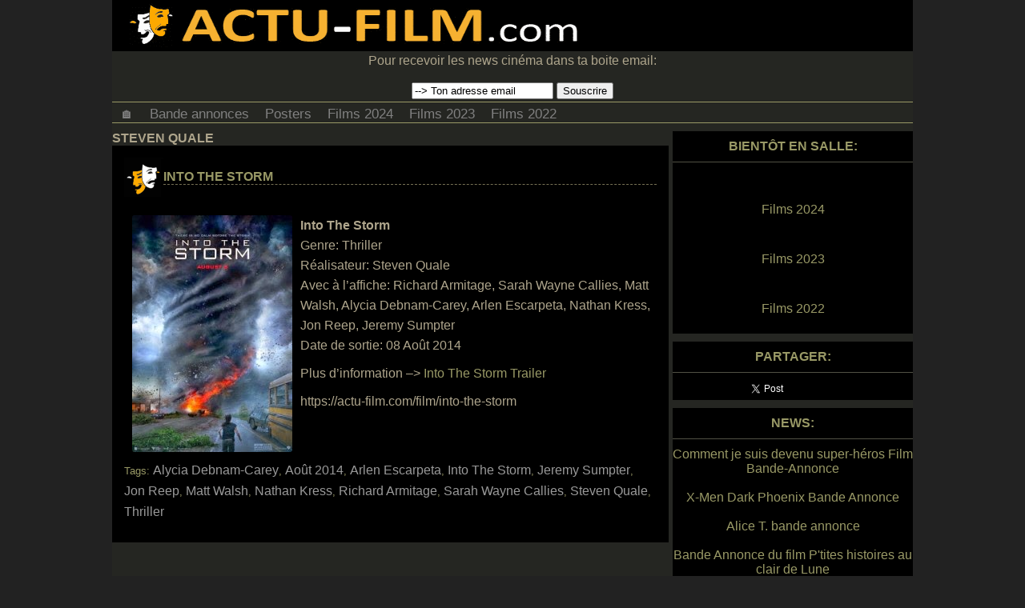

--- FILE ---
content_type: text/html; charset=UTF-8
request_url: https://actu-film.com/film/steven-quale/
body_size: 5491
content:
<!DOCTYPE html>
<html lang="fr">

<head>
<meta charset="UTF-8" />
<meta name="viewport" content="user-scalable=yes, initial-scale=1.0, width=device-width"/>
<link href="https://actu-film.com/wp-content/themes/skinr/style.css" rel="stylesheet" media="all" type="text/css" />
	
<link href="https://actu-film.com/wp-content/themes/skinr/responsive.css" rel="stylesheet" media="(max-width: 960px)" type="text/css" />

<title>  Steven Quale</title>

<meta name="referrer" content="unsafe-url">

<link rel="Shortcut Icon" href="https://actu-film.com/favicon.ico" type="image/x-icon" />
<link rel="icon" href="https://actu-film.com/favicon.ico" type="image/x-icon" />

<link rel="alternate" type="application/rss+xml" title="RSS" href="https://actu-film.com/feed/" />

<meta name='robots' content='max-image-preview:large' />
	<style>img:is([sizes="auto" i], [sizes^="auto," i]) { contain-intrinsic-size: 3000px 1500px }</style>
	<link rel='dns-prefetch' href='//stats.wp.com' />
<link rel='preconnect' href='//i0.wp.com' />
<link rel='stylesheet' id='wp-block-library-css' href='https://actu-film.com/wp-includes/css/dist/block-library/style.min.css' type='text/css' media='all' />
<style id='classic-theme-styles-inline-css' type='text/css'>
/*! This file is auto-generated */
.wp-block-button__link{color:#fff;background-color:#32373c;border-radius:9999px;box-shadow:none;text-decoration:none;padding:calc(.667em + 2px) calc(1.333em + 2px);font-size:1.125em}.wp-block-file__button{background:#32373c;color:#fff;text-decoration:none}
</style>
<link rel='stylesheet' id='mediaelement-css' href='https://actu-film.com/wp-includes/js/mediaelement/mediaelementplayer-legacy.min.css' type='text/css' media='all' />
<link rel='stylesheet' id='wp-mediaelement-css' href='https://actu-film.com/wp-includes/js/mediaelement/wp-mediaelement.min.css' type='text/css' media='all' />
<style id='jetpack-sharing-buttons-style-inline-css' type='text/css'>
.jetpack-sharing-buttons__services-list{display:flex;flex-direction:row;flex-wrap:wrap;gap:0;list-style-type:none;margin:5px;padding:0}.jetpack-sharing-buttons__services-list.has-small-icon-size{font-size:12px}.jetpack-sharing-buttons__services-list.has-normal-icon-size{font-size:16px}.jetpack-sharing-buttons__services-list.has-large-icon-size{font-size:24px}.jetpack-sharing-buttons__services-list.has-huge-icon-size{font-size:36px}@media print{.jetpack-sharing-buttons__services-list{display:none!important}}.editor-styles-wrapper .wp-block-jetpack-sharing-buttons{gap:0;padding-inline-start:0}ul.jetpack-sharing-buttons__services-list.has-background{padding:1.25em 2.375em}
</style>
<style id='global-styles-inline-css' type='text/css'>
:root{--wp--preset--aspect-ratio--square: 1;--wp--preset--aspect-ratio--4-3: 4/3;--wp--preset--aspect-ratio--3-4: 3/4;--wp--preset--aspect-ratio--3-2: 3/2;--wp--preset--aspect-ratio--2-3: 2/3;--wp--preset--aspect-ratio--16-9: 16/9;--wp--preset--aspect-ratio--9-16: 9/16;--wp--preset--color--black: #000000;--wp--preset--color--cyan-bluish-gray: #abb8c3;--wp--preset--color--white: #ffffff;--wp--preset--color--pale-pink: #f78da7;--wp--preset--color--vivid-red: #cf2e2e;--wp--preset--color--luminous-vivid-orange: #ff6900;--wp--preset--color--luminous-vivid-amber: #fcb900;--wp--preset--color--light-green-cyan: #7bdcb5;--wp--preset--color--vivid-green-cyan: #00d084;--wp--preset--color--pale-cyan-blue: #8ed1fc;--wp--preset--color--vivid-cyan-blue: #0693e3;--wp--preset--color--vivid-purple: #9b51e0;--wp--preset--gradient--vivid-cyan-blue-to-vivid-purple: linear-gradient(135deg,rgba(6,147,227,1) 0%,rgb(155,81,224) 100%);--wp--preset--gradient--light-green-cyan-to-vivid-green-cyan: linear-gradient(135deg,rgb(122,220,180) 0%,rgb(0,208,130) 100%);--wp--preset--gradient--luminous-vivid-amber-to-luminous-vivid-orange: linear-gradient(135deg,rgba(252,185,0,1) 0%,rgba(255,105,0,1) 100%);--wp--preset--gradient--luminous-vivid-orange-to-vivid-red: linear-gradient(135deg,rgba(255,105,0,1) 0%,rgb(207,46,46) 100%);--wp--preset--gradient--very-light-gray-to-cyan-bluish-gray: linear-gradient(135deg,rgb(238,238,238) 0%,rgb(169,184,195) 100%);--wp--preset--gradient--cool-to-warm-spectrum: linear-gradient(135deg,rgb(74,234,220) 0%,rgb(151,120,209) 20%,rgb(207,42,186) 40%,rgb(238,44,130) 60%,rgb(251,105,98) 80%,rgb(254,248,76) 100%);--wp--preset--gradient--blush-light-purple: linear-gradient(135deg,rgb(255,206,236) 0%,rgb(152,150,240) 100%);--wp--preset--gradient--blush-bordeaux: linear-gradient(135deg,rgb(254,205,165) 0%,rgb(254,45,45) 50%,rgb(107,0,62) 100%);--wp--preset--gradient--luminous-dusk: linear-gradient(135deg,rgb(255,203,112) 0%,rgb(199,81,192) 50%,rgb(65,88,208) 100%);--wp--preset--gradient--pale-ocean: linear-gradient(135deg,rgb(255,245,203) 0%,rgb(182,227,212) 50%,rgb(51,167,181) 100%);--wp--preset--gradient--electric-grass: linear-gradient(135deg,rgb(202,248,128) 0%,rgb(113,206,126) 100%);--wp--preset--gradient--midnight: linear-gradient(135deg,rgb(2,3,129) 0%,rgb(40,116,252) 100%);--wp--preset--font-size--small: 13px;--wp--preset--font-size--medium: 20px;--wp--preset--font-size--large: 36px;--wp--preset--font-size--x-large: 42px;--wp--preset--spacing--20: 0.44rem;--wp--preset--spacing--30: 0.67rem;--wp--preset--spacing--40: 1rem;--wp--preset--spacing--50: 1.5rem;--wp--preset--spacing--60: 2.25rem;--wp--preset--spacing--70: 3.38rem;--wp--preset--spacing--80: 5.06rem;--wp--preset--shadow--natural: 6px 6px 9px rgba(0, 0, 0, 0.2);--wp--preset--shadow--deep: 12px 12px 50px rgba(0, 0, 0, 0.4);--wp--preset--shadow--sharp: 6px 6px 0px rgba(0, 0, 0, 0.2);--wp--preset--shadow--outlined: 6px 6px 0px -3px rgba(255, 255, 255, 1), 6px 6px rgba(0, 0, 0, 1);--wp--preset--shadow--crisp: 6px 6px 0px rgba(0, 0, 0, 1);}:where(.is-layout-flex){gap: 0.5em;}:where(.is-layout-grid){gap: 0.5em;}body .is-layout-flex{display: flex;}.is-layout-flex{flex-wrap: wrap;align-items: center;}.is-layout-flex > :is(*, div){margin: 0;}body .is-layout-grid{display: grid;}.is-layout-grid > :is(*, div){margin: 0;}:where(.wp-block-columns.is-layout-flex){gap: 2em;}:where(.wp-block-columns.is-layout-grid){gap: 2em;}:where(.wp-block-post-template.is-layout-flex){gap: 1.25em;}:where(.wp-block-post-template.is-layout-grid){gap: 1.25em;}.has-black-color{color: var(--wp--preset--color--black) !important;}.has-cyan-bluish-gray-color{color: var(--wp--preset--color--cyan-bluish-gray) !important;}.has-white-color{color: var(--wp--preset--color--white) !important;}.has-pale-pink-color{color: var(--wp--preset--color--pale-pink) !important;}.has-vivid-red-color{color: var(--wp--preset--color--vivid-red) !important;}.has-luminous-vivid-orange-color{color: var(--wp--preset--color--luminous-vivid-orange) !important;}.has-luminous-vivid-amber-color{color: var(--wp--preset--color--luminous-vivid-amber) !important;}.has-light-green-cyan-color{color: var(--wp--preset--color--light-green-cyan) !important;}.has-vivid-green-cyan-color{color: var(--wp--preset--color--vivid-green-cyan) !important;}.has-pale-cyan-blue-color{color: var(--wp--preset--color--pale-cyan-blue) !important;}.has-vivid-cyan-blue-color{color: var(--wp--preset--color--vivid-cyan-blue) !important;}.has-vivid-purple-color{color: var(--wp--preset--color--vivid-purple) !important;}.has-black-background-color{background-color: var(--wp--preset--color--black) !important;}.has-cyan-bluish-gray-background-color{background-color: var(--wp--preset--color--cyan-bluish-gray) !important;}.has-white-background-color{background-color: var(--wp--preset--color--white) !important;}.has-pale-pink-background-color{background-color: var(--wp--preset--color--pale-pink) !important;}.has-vivid-red-background-color{background-color: var(--wp--preset--color--vivid-red) !important;}.has-luminous-vivid-orange-background-color{background-color: var(--wp--preset--color--luminous-vivid-orange) !important;}.has-luminous-vivid-amber-background-color{background-color: var(--wp--preset--color--luminous-vivid-amber) !important;}.has-light-green-cyan-background-color{background-color: var(--wp--preset--color--light-green-cyan) !important;}.has-vivid-green-cyan-background-color{background-color: var(--wp--preset--color--vivid-green-cyan) !important;}.has-pale-cyan-blue-background-color{background-color: var(--wp--preset--color--pale-cyan-blue) !important;}.has-vivid-cyan-blue-background-color{background-color: var(--wp--preset--color--vivid-cyan-blue) !important;}.has-vivid-purple-background-color{background-color: var(--wp--preset--color--vivid-purple) !important;}.has-black-border-color{border-color: var(--wp--preset--color--black) !important;}.has-cyan-bluish-gray-border-color{border-color: var(--wp--preset--color--cyan-bluish-gray) !important;}.has-white-border-color{border-color: var(--wp--preset--color--white) !important;}.has-pale-pink-border-color{border-color: var(--wp--preset--color--pale-pink) !important;}.has-vivid-red-border-color{border-color: var(--wp--preset--color--vivid-red) !important;}.has-luminous-vivid-orange-border-color{border-color: var(--wp--preset--color--luminous-vivid-orange) !important;}.has-luminous-vivid-amber-border-color{border-color: var(--wp--preset--color--luminous-vivid-amber) !important;}.has-light-green-cyan-border-color{border-color: var(--wp--preset--color--light-green-cyan) !important;}.has-vivid-green-cyan-border-color{border-color: var(--wp--preset--color--vivid-green-cyan) !important;}.has-pale-cyan-blue-border-color{border-color: var(--wp--preset--color--pale-cyan-blue) !important;}.has-vivid-cyan-blue-border-color{border-color: var(--wp--preset--color--vivid-cyan-blue) !important;}.has-vivid-purple-border-color{border-color: var(--wp--preset--color--vivid-purple) !important;}.has-vivid-cyan-blue-to-vivid-purple-gradient-background{background: var(--wp--preset--gradient--vivid-cyan-blue-to-vivid-purple) !important;}.has-light-green-cyan-to-vivid-green-cyan-gradient-background{background: var(--wp--preset--gradient--light-green-cyan-to-vivid-green-cyan) !important;}.has-luminous-vivid-amber-to-luminous-vivid-orange-gradient-background{background: var(--wp--preset--gradient--luminous-vivid-amber-to-luminous-vivid-orange) !important;}.has-luminous-vivid-orange-to-vivid-red-gradient-background{background: var(--wp--preset--gradient--luminous-vivid-orange-to-vivid-red) !important;}.has-very-light-gray-to-cyan-bluish-gray-gradient-background{background: var(--wp--preset--gradient--very-light-gray-to-cyan-bluish-gray) !important;}.has-cool-to-warm-spectrum-gradient-background{background: var(--wp--preset--gradient--cool-to-warm-spectrum) !important;}.has-blush-light-purple-gradient-background{background: var(--wp--preset--gradient--blush-light-purple) !important;}.has-blush-bordeaux-gradient-background{background: var(--wp--preset--gradient--blush-bordeaux) !important;}.has-luminous-dusk-gradient-background{background: var(--wp--preset--gradient--luminous-dusk) !important;}.has-pale-ocean-gradient-background{background: var(--wp--preset--gradient--pale-ocean) !important;}.has-electric-grass-gradient-background{background: var(--wp--preset--gradient--electric-grass) !important;}.has-midnight-gradient-background{background: var(--wp--preset--gradient--midnight) !important;}.has-small-font-size{font-size: var(--wp--preset--font-size--small) !important;}.has-medium-font-size{font-size: var(--wp--preset--font-size--medium) !important;}.has-large-font-size{font-size: var(--wp--preset--font-size--large) !important;}.has-x-large-font-size{font-size: var(--wp--preset--font-size--x-large) !important;}
:where(.wp-block-post-template.is-layout-flex){gap: 1.25em;}:where(.wp-block-post-template.is-layout-grid){gap: 1.25em;}
:where(.wp-block-columns.is-layout-flex){gap: 2em;}:where(.wp-block-columns.is-layout-grid){gap: 2em;}
:root :where(.wp-block-pullquote){font-size: 1.5em;line-height: 1.6;}
</style>
	<style>img#wpstats{display:none}</style>
		
</head>

<body>

<div class="wrapper">


<div class="header">

<a href="https://actu-film.com">
<div class="site-logo">
 
</div>
</a>
     
<div class="clear"></div>


<div class="header-ads">


<div class="leaderboardhot">

</div>

<div class="leaderboardad">


<center><form id="subform" action="https://feedburner.google.com/fb/a/mailverify" method="post" target="popupwindow" onsubmit="window.open('https://feedburner.google.com/fb/a/mailverify?uri=movieteasertrailer&amp;loc=fr_FR', 'popupwindow', 'scrollbars=yes,width=550,height=520');return true">
 <label>Pour recevoir les news cinéma dans ta boite email:</label><br><br>
 <input type="text" onfocus="if (this.value == this.defaultValue) {this.value = '';this.style.color='#a7a7a7';}" onblur="if (this.value == this.defaultValue || this.value == '') {this.value = this.defaultValue;this.style.color='#a7a7a7';}" value="--> Ton adresse email" class="nf-email" name="email">
 <input type="hidden" value="movieteasertrailer" name="uri">
 <input type="hidden" name="loc" value="fr_FR">
 <input type="submit" value="Souscrire">
</form></center>

 

</div>
<div class="clear"> </div>


</div>

<div class="clear"></div>

<div class="menu">
              
<ul class="topnav">

	<li><a href="https://actu-film.com" title=""Actu Film : Ciné, Film, Actualité, Actu-Film.com">🏠</a></li>
	<li><a href="https://actu-film.com/bande-annonce" title="Les dernières bande annonces de films">Bande annonces</a></li>
	<li><a href="https://actu-film.com/affiche-film" title="Affiches de films et posters cinéma">Posters</a></li>
	<li><a href="https://actu-film.com/films-2024/">Films 2024</a></li>
	<li><a href="https://actu-film.com/films-2023/">Films 2023</a></li>
	<li><a href="https://actu-film.com/films-2022/">Films 2022</a></li>

<li class="icon">
    <a href="javascript:void(0);" onclick="myFunction()">&#9776;</a>
</li>
</ul>
</div>


	</div>

<div class="clear"></div>



<div id="content">

		
						 
						<h2 class="archivetitle">Steven Quale</h2>
						
		
				<div class="post">
<div class="post-title">
		<h2><a href="https://actu-film.com/into-the-storm/">Into The Storm</a></h2>
		</div>
		<div class="post-desc">
		<p><img data-recalc-dims="1" decoding="async" style="display:block; float: left; margin: 0px 10px 10px; " alt="Into The Storm le film" border="0" src="https://i0.wp.com/2.bp.blogspot.com/-khCcjv-BqfY/U6wqef-Hz_I/AAAAAAAAAFY/RFAtKFscnRA/s1600/into-the-storm-movie.jpg?ssl=1" /><strong>Into The Storm</strong><br />
Genre: Thriller<br />
Réalisateur: Steven Quale<br />
Avec à l&rsquo;affiche: Richard Armitage, Sarah Wayne Callies, Matt Walsh, Alycia Debnam-Carey, Arlen Escarpeta, Nathan Kress, Jon Reep, Jeremy Sumpter<br />
Date de sortie: 08 Août 2014</p>
<p>Plus d&rsquo;information &#8211;> <a href='https://actu-film.com/film/into-the-storm'>Into The Storm Trailer</a></p>
<p>https://actu-film.com/film/into-the-storm</p>
		</div>

			
			
		
			<p class="postmetadata">Tags: <a href="https://actu-film.com/film/alycia-debnam-carey/" rel="tag">Alycia Debnam-Carey</a>, <a href="https://actu-film.com/film/aout-2014/" rel="tag">Août 2014</a>, <a href="https://actu-film.com/film/arlen-escarpeta/" rel="tag">Arlen Escarpeta</a>, <a href="https://actu-film.com/film/into-the-storm/" rel="tag">Into The Storm</a>, <a href="https://actu-film.com/film/jeremy-sumpter/" rel="tag">Jeremy Sumpter</a>, <a href="https://actu-film.com/film/jon-reep/" rel="tag">Jon Reep</a>, <a href="https://actu-film.com/film/matt-walsh/" rel="tag">Matt Walsh</a>, <a href="https://actu-film.com/film/nathan-kress/" rel="tag">Nathan Kress</a>, <a href="https://actu-film.com/film/richard-armitage/" rel="tag">Richard Armitage</a>, <a href="https://actu-film.com/film/sarah-wayne-callies/" rel="tag">Sarah Wayne Callies</a>, <a href="https://actu-film.com/film/steven-quale/" rel="tag">Steven Quale</a>, <a href="https://actu-film.com/film/thriller/" rel="tag">Thriller</a></p>

		</div>
	
		
	
			
	</div>

<div class="sidebar">

	<div class="widget"><h3>Bientôt en salle:</h3>

<ul>
<br><br>
<li><a href="https://actu-film.com/films-2024.html">Films 2024</a></li>
<br><br>
<li><a href="https://actu-film.com/films-2023.html">Films 2023</a></li>
<br><br>
	<li><a href="https://actu-film.com/films-2022.html">Films 2022</a></li>


</ul>
<br>

	</div>


<div class="widget">
<h3>Partager:</h3>


<iframe allowtransparency="true" frameborder="0" scrolling="no" src="https://platform.twitter.com/widgets/tweet_button.html" style="width:130px; height:20px;"></iframe>
</div>


<div class="widget">
</div>

<div class="widget"><h3>News:</h3>
	<ul><a href="https://actu-film.com/comment-je-suis-devenu-super-heros-film-bande-annonce/" rel="bookmark" title="Permanent Link: Comment je suis devenu super-héros Film Bande-Annonce">Comment je suis devenu super-héros Film Bande-Annonce</a></ul><br/><ul><a href="https://actu-film.com/x-men-dark-phoenix-bande-annonce/" rel="bookmark" title="Permanent Link: X-Men Dark Phoenix Bande Annonce">X-Men Dark Phoenix Bande Annonce</a></ul><br/><ul><a href="https://actu-film.com/alice-t-bande-annonce/" rel="bookmark" title="Permanent Link: Alice T. bande annonce">Alice T. bande annonce</a></ul><br/><ul><a href="https://actu-film.com/bande-annonce-du-film-ptites-histoires-au-clair-de-lune/" rel="bookmark" title="Permanent Link: Bande Annonce du film P&#039;tites histoires au clair de Lune">Bande Annonce du film P&#039;tites histoires au clair de Lune</a></ul><br/><ul><a href="https://actu-film.com/vaiana-la-legende-du-bout-du-monde-bande-annonce/" rel="bookmark" title="Permanent Link: Vaiana la légende du bout du monde Bande Annonce">Vaiana la légende du bout du monde Bande Annonce</a></ul><br/><ul><a href="https://actu-film.com/assassins-creed-bande-annonce/" rel="bookmark" title="Permanent Link: Assassin&#039;s Creed Bande Annonce">Assassin&#039;s Creed Bande Annonce</a></ul><br/><ul><a href="https://actu-film.com/yoga-hosers-bande-annonce/" rel="bookmark" title="Permanent Link: Yoga Hosers Bande Annonce">Yoga Hosers Bande Annonce</a></ul><br/><ul><a href="https://actu-film.com/inferno-bande-annonce/" rel="bookmark" title="Permanent Link: Inferno Bande Annonce">Inferno Bande Annonce</a></ul><br/><ul><a href="https://actu-film.com/uss-indianapolis-bande-annonce/" rel="bookmark" title="Permanent Link: USS Indianapolis Bande Annonce">USS Indianapolis Bande Annonce</a></ul><br/><ul><a href="https://actu-film.com/bande-annonce-et-affiche-de-beast-avec-garret-dillahunt-et-chad-mckinney/" rel="bookmark" title="Permanent Link: Bande annonce et affiche de Beast avec Garret Dillahunt et Chad McKinney">Bande annonce et affiche de Beast avec Garret Dillahunt et Chad McKinney</a></ul><br/></div>

</div>

<div class="clear"></div>

<div class="footer">
&copy; 2026 Actu-Film.com | <a href="https://actu-film.com/privacy-policy/">Confidentialité</a> | Actu Film, <a href="https://actu-film.com">Actu Ciné</a></div>

<script type="speculationrules">
{"prefetch":[{"source":"document","where":{"and":[{"href_matches":"\/*"},{"not":{"href_matches":["\/wp-*.php","\/wp-admin\/*","\/wp-content\/uploads\/*","\/wp-content\/*","\/wp-content\/plugins\/*","\/wp-content\/themes\/skinr\/*","\/*\\?(.+)"]}},{"not":{"selector_matches":"a[rel~=\"nofollow\"]"}},{"not":{"selector_matches":".no-prefetch, .no-prefetch a"}}]},"eagerness":"conservative"}]}
</script>
<script type="text/javascript" id="jetpack-stats-js-before">
/* <![CDATA[ */
_stq = window._stq || [];
_stq.push([ "view", JSON.parse("{\"v\":\"ext\",\"blog\":\"6288035\",\"post\":\"0\",\"tz\":\"0\",\"srv\":\"actu-film.com\",\"arch_tag\":\"steven-quale\",\"arch_results\":\"1\",\"j\":\"1:15.0.2\"}") ]);
_stq.push([ "clickTrackerInit", "6288035", "0" ]);
/* ]]> */
</script>
<script type="text/javascript" src="https://stats.wp.com/e-202605.js" id="jetpack-stats-js" defer="defer" data-wp-strategy="defer"></script>

</div>

<script>
(function(w, d){
	var b = d.getElementsByTagName('body')[0];
	var s = d.createElement("script"); s.async = true;
	var v = !("IntersectionObserver" in w) ? "8.8.0" : "10.9.0";
	s.src = "https://cdnjs.cloudflare.com/ajax/libs/vanilla-lazyload/" + v + "/lazyload.min.js";
	w.lazyLoadOptions = {elements_selector: ".lazy"}; 
	b.appendChild(s);
}(window, document));

</script>

<button onclick="topFunction()" id="myBtn" title="Go to top">&#9650;</button>
<script>window.onscroll = function() {scrollFunction()};
function scrollFunction() {if (document.body.scrollTop > 20 || document.documentElement.scrollTop > 20){document.getElementById("myBtn").style.display = "block";} else {document.getElementById("myBtn").style.display = "none";}
if (document.body.scrollTop > 1700 || document.documentElement.scrollTop > 1700){document.getElementById("myheader").className = "headerfl";} else {document.getElementById("myheader").className = "header";}} function topFunction() {document.body.scrollTop = 0;document.documentElement.scrollTop = 0;} 

function apply(){var a=document.commentform.submit,b=document.commentform.enable;a.disabled=!0;1==b.checked&&(a.disabled=!1);0==b.checked&&(a.enabled=!1)}
function myFunction(){document.getElementsByClassName("topnav")[0].classList.toggle("responsive")};
</script>


<script defer src="https://static.cloudflareinsights.com/beacon.min.js/vcd15cbe7772f49c399c6a5babf22c1241717689176015" integrity="sha512-ZpsOmlRQV6y907TI0dKBHq9Md29nnaEIPlkf84rnaERnq6zvWvPUqr2ft8M1aS28oN72PdrCzSjY4U6VaAw1EQ==" data-cf-beacon='{"version":"2024.11.0","token":"71843a26dad74566933e23220210127e","r":1,"server_timing":{"name":{"cfCacheStatus":true,"cfEdge":true,"cfExtPri":true,"cfL4":true,"cfOrigin":true,"cfSpeedBrain":true},"location_startswith":null}}' crossorigin="anonymous"></script>
</body>
</html>

--- FILE ---
content_type: text/css
request_url: https://actu-film.com/wp-content/themes/skinr/style.css
body_size: 1376
content:
html,body {
background:#222;
color:#AEA58C;
font-family:arial,sans-serif;
font-size:16px;
font-weight:400;
margin:0;
padding:0;
position:relative;
width:100%
}

.clear {
clear:both
}

a {
color:#996;
font-size:16px;
text-decoration:none
}

a:hover {
color:#AEA58C
}

h1,h2,h3 {
text-transform:uppercase
}

h2 {
font-size:16px;
font-weight:700;
margin:0
}

h3 {
border-bottom:1px solid #515144;
font-size:16px;
font-weight:700;
margin:0
}

p {
margin:0;
padding:0
}

ul {
margin:0;
padding:0
}

li {
list-style:none;
margin:0;
padding:0
}

li a:hover {
text-decoration:none
}

ol {
margin:0;
padding:0
}

a:active {
text-decoration:none
}

a:selected {
text-decoration:none
}

img {
border-radius:3px;
height:auto;
max-width:100%
}

a img {
border-radius:3px;
margin:0;
text-decoration:none
}

.aligncenter,div.aligncenter {
display:block;
margin:5px auto
}

.alignright {
float:right;
margin:5px 0 20px 10px
}

.alignleft {
float:left;
margin:5px 10px 10px 0
}

a img.alignright {
float:right;
margin:5px 0 20px 20px
}

a img.alignleft {
float:left;
margin:5px 20px 20px 0
}

a img.aligncenter {
display:block;
margin-left:auto;
margin-right:auto
}

.wrapper {
background-color:#252622;
margin:auto;
width:1000px
}

.header {
width:100%
}

.site-logo {
background-color:#000;
background-image:url(https://i1.wp.com/actu-film.com/wp-content/themes/skinr/images/banner1.png?ssl=1);
background-repeat:no-repeat;
display:block;
float:left;
height:64px;
width:100%
}

#content {
float:left;
margin:0;
margin-bottom:10px;
width:695px
}

#content.full {
width:100%
}

#content p {
line-height:25px;
margin:10px 0
}

.ad-container {
margin-bottom:15px;
margin-top:5px;
text-align:center
}

.ad-container1 {
margin-bottom:10px;
margin-top:15px;
text-align:center
}

.ad-container2 {
margin-bottom:10px;
margin-top:20px;
text-align:center
}

.ad-title {
display:none;
font-size:small;
text-align:left
}

.post {
background-color:#000;
padding:15px
}

.post h2 {
border-bottom:1px dashed #767154
}

.post-title {
background-image:url(https://i0.wp.com/actu-film.com/wp-content/themes/skinr/images/logo2.png?ssl=1);
background-repeat:no-repeat;
box-sizing:border-box;
padding-bottom:28px;
padding-left:49px;
padding-top:15px;
text-transform:uppercase;
width:100%
}

.post-info {
font-size:small;
font-style:italic;
margin-top:8px;
text-transform:none
}

.post-date {
float:left
}

.post-commentcount {
float:right
}

.post-commentcount a {
font-size:small
}

.post-desc {
width:100%
}

.sidebar {
float:right;
margin:0;
margin-bottom:10px;
width:300px
}

.sidebar li {
padding:0
}

.sidebar li a {
display:block;
padding:4px 0
}

.widget {
background:#000;
margin-bottom:10px;
text-align:center
}

.widget h3 {
color:#996;
margin-bottom:10px;
padding:10px
}

.recentcomments {
padding-left:15px;
text-align:left
}

.recentcomments ul {
margin-bottom:10px
}

.recentcomments li a {
display:inline
}

.tags {
background:#f1f1f1;
border-bottom:2px solid #E2E2E2;
border-radius:3px;
float:left;
font-size:13px;
font-weight:700;
line-height:25px;
margin:0;
padding:10px 15px;
text-transform:uppercase
}

.tags a {
font-size:13px;
font-weight:700;
padding:5px;
text-transform:uppercase
}

.footer {
background:#000;
border-top:3px solid #996;
font-size:14px;
font-weight:700;
line-height:20px;
margin-top:15px;
text-align:center;
width:100%
}

.footer a {
font-size:14px;
font-weight:700
}

.header-ads {
margin-bottom:3px;
margin-top:3px;
padding:0
}

.menu {
margin-bottom:10px
}

.postmetadata {
clear:both;
color:#996;
font-size:small
}

.postmetadata a {
color:#999;
text-decoration:none
}

.postmetadata a:hover {
color:#666;
text-decoration:underline
}

.postrelated {
clear:both;
font-size:90%;
margin:16px 0 0;
padding:15px 5px 5px 15px
}

ul.topnav {
border:1px solid #996;
border-width:1px 0;
list-style-type:none;
margin:0;
overflow:hidden;
padding:0
}

ul.topnav li {
float:left
}

ul.topnav li a {
color:gray;
display:inline-block;
font-size:17px;
padding:5px 10px 0;
text-align:center;
text-decoration:none;
transition:.3s
}

ul.topnav li a:hover {
background-color:#F3F3F3
}

ul.topnav li.icon {
display:none
}

iframe {
max-height:100%;
max-width:100%
}

.leaderboardhot {
float:left
}

.adaol {
height:360px;
max-width:560px;
width:100%
}

.navigation {
font-size:.9em;
padding:2px
}

.pagenavi {
float:right
}

.post-desc h3 {
margin-bottom:5px
}

.feature1 {
float:left;
font-size:14px;
font-weight:400;
margin-right:10px;
width:350px
}

.feature1 .recentcomments {
padding-left:0
}

.feature2 {
margin-left:365px
}

.feature3 {
text-align:center
}

.feature3 .movieposter {
display:inline-block;
float:none;
margin-bottom:10px
}

.navcontainer {
width:100%
}

.navcontainer ul {
list-style-type:none;
margin:0;
padding:0;
text-align:center
}

.navcontainer ul li {
display:inline-block;
margin-bottom:5px;
white-space:nowrap
}

.navcontainer ul li a {
color:#fff;
font-size:16px;
padding:.2em .6em;
text-decoration:none
}

.navcontainer ul li a:hover {
background-color:#AEA58C;
color:#fff
}

#movielist {
vertical-align:top;
width:100%
}

#movielist .movie {
display:inline-block;
margin-bottom:15px;
vertical-align:top;
width:485px
}

.movieposter {
float:left;
margin-right:5px;
text-align:center;
vertical-align:top;
width:210px
}

.movieposter img {
height:auto;
width:200px
}

.moviedesc {
font-size:small;
margin-left:212px;
vertical-align:top
}

.moviedescshort {
display:none;
font-size:small
}

.moviemonth {
margin:auto
}

.monthtitle {
color:#FFED05;
font-size:2em;
font-weight:700;
text-align:center
}

.video {
background:none!important;
color:inherit;
cursor:pointer;
font:inherit;
padding:1px 6px
}

#moverlay{position:fixed;display:none;width:100%;height:100%;top:0;left:0;right:0;bottom:0;z-index:2;background:rgba(0,0,0,0.4);cursor:pointer}
#mmodal{position:absolute;top:50%;left:50%;width:100%;transform:translate(-50%,-50%);-ms-transform:translate(-50%,-50%)}

#commentssection {
background-color:#3b3d37;
border:1px dashed #996;
clear:both;
margin:10px 0;
padding:20px
}

#commentssection h3 {
color:#996;
font-family:georgia,times,verdana;
font-size:12pt;
font-style:normal;
font-weight:300;
margin:0
}

#commentform {
background:#000;
border:1px dashed #515144;
margin:0 0 20px;
padding:0;
text-align:center
}

#commentform a {
border-bottom:1px dotted #465D71;
line-height:14pt;
text-decoration:none
}

#comment {
box-sizing:border-box;
margin:5px 5px 0 0;
width:95%
}

#author,#email,#url,#comment,#submit {
background:#fff;
border:none;
border:1px solid #B2B2B2;
font-family:verdana,arial,times;
font-size:8pt;
margin:5px 5px 0 0;
padding:6px
}

#submit {
margin:5px 5px 0 0
}

ol.commentlist {
list-style-type:none
}

ol.commentlist li {
background:#4D4E49;
margin:10px 0;
overflow:hidden;
padding:5px 0 5px 10px
}

ol.commentlist li.alt {
background:#252622
}

ol.commentlist li p {
line-height:14pt;
margin:6px 0;
padding:0 12px 0 0
}

ol.commentlist a {
color:#74756F;
text-decoration:underline
}

ol.commentlist .anchorL {
text-decoration:none
}

ol.commentlist .avatar {
float:left;
margin:0;
padding:0 4px 0 0
}

cite {
font-family:arial,verdana,tahoma;
font-size:9pt;
font-style:normal;
font-weight:700
}

cite a {
border-bottom:1px dotted #465D71;
color:#000;
text-decoration:none
}

#myBtn {
background-color:grey;
border:none;
border-radius:6px;
bottom:20px;
color:#fff;
cursor:pointer;
display:none;
padding:10px;
position:fixed;
right:30px;
z-index:99
}

#myBtn:hover {
background-color:#555
}